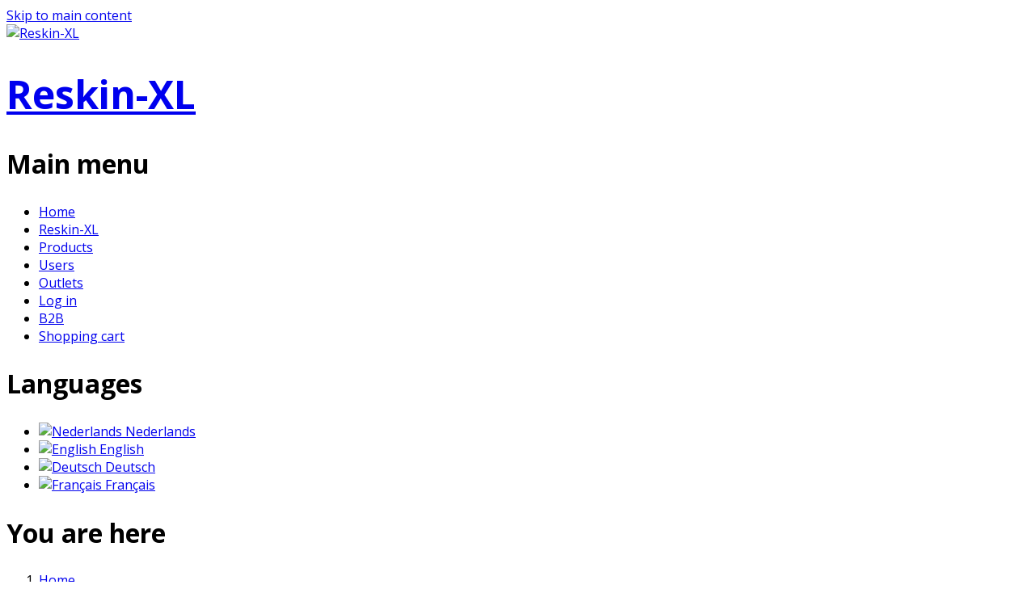

--- FILE ---
content_type: text/html; charset=utf-8
request_url: https://www.reskin-xl.nl/en/user
body_size: 8306
content:
<!DOCTYPE html>
<!--[if lt IE 7]><html class="lt-ie9 lt-ie8 lt-ie7" lang="en" dir="ltr"><![endif]-->
<!--[if IE 7]><html class="lt-ie9 lt-ie8" lang="en" dir="ltr"><![endif]-->
<!--[if IE 8]><html class="lt-ie9" lang="en" dir="ltr"><![endif]-->
<!--[if gt IE 8]><!--><html lang="en" dir="ltr" prefix="content: http://purl.org/rss/1.0/modules/content/ dc: http://purl.org/dc/terms/ foaf: http://xmlns.com/foaf/0.1/ og: http://ogp.me/ns# rdfs: http://www.w3.org/2000/01/rdf-schema# sioc: http://rdfs.org/sioc/ns# sioct: http://rdfs.org/sioc/types# skos: http://www.w3.org/2004/02/skos/core# xsd: http://www.w3.org/2001/XMLSchema#"><!--<![endif]-->
<head>
<meta charset="utf-8" />
<link href="https://reskin-xl.nl/sites/all/themes/reskin/images/iphone-retina-120x120.png" rel="apple-touch-icon" sizes="120x120" />
<link href="https://reskin-xl.nl/sites/all/themes/reskin/images/ipad-retina-152x152.png" rel="apple-touch-icon" sizes="152x152" />
<link href="https://reskin-xl.nl/sites/all/themes/reskin/images/ipad-standard-76x76.png" rel="apple-touch-icon" sizes="76x76" />
<link href="https://reskin-xl.nl/sites/all/themes/reskin/images/default-60x60.png" rel="apple-touch-icon" />
<link href="https://reskin-xl.nl/sites/all/themes/reskin/images/default-60x60.png" rel="shortcut icon" />
<link rel="shortcut icon" href="https://reskin-xl.nl/sites/all/themes/reskin/favicon.ico" type="image/vnd.microsoft.icon" />
<meta name="viewport" content="width=device-width, initial-scale=1.0, user-scalable=yes" />
<meta name="MobileOptimized" content="width" />
<meta name="HandheldFriendly" content="1" />
<meta name="apple-mobile-web-app-capable" content="yes" />
<meta name="generator" content="Drupal 7 (https://www.drupal.org)" />
<link rel="canonical" href="https://reskin-xl.nl/en/user" />
<link rel="shortlink" href="https://reskin-xl.nl/en/user" />
<title>Log in | Reskin-XL</title>
<style type="text/css" media="all">
@import url("https://reskin-xl.nl/modules/system/system.base.css?t597s1");
@import url("https://reskin-xl.nl/modules/system/system.menus.css?t597s1");
@import url("https://reskin-xl.nl/modules/system/system.messages.css?t597s1");
@import url("https://reskin-xl.nl/modules/system/system.theme.css?t597s1");
</style>
<style type="text/css" media="all">
@import url("https://reskin-xl.nl/misc/ui/jquery.ui.core.css?t597s1");
@import url("https://reskin-xl.nl/misc/ui/jquery.ui.theme.css?t597s1");
@import url("https://reskin-xl.nl/modules/overlay/overlay-parent.css?t597s1");
</style>
<style type="text/css" media="all">
@import url("https://reskin-xl.nl/sites/all/modules/simplenews/simplenews.css?t597s1");
@import url("https://reskin-xl.nl/sites/all/modules/ckeditor_accordion/css/ckeditor-accordion.css?t597s1");
@import url("https://reskin-xl.nl/modules/comment/comment.css?t597s1");
@import url("https://reskin-xl.nl/sites/all/modules/commerce_add_to_cart_confirmation/css/commerce_add_to_cart_confirmation.css?t597s1");
@import url("https://reskin-xl.nl/modules/field/theme/field.css?t597s1");
@import url("https://reskin-xl.nl/sites/all/modules/message/message_example/css/message_example.css?t597s1");
@import url("https://reskin-xl.nl/modules/node/node.css?t597s1");
@import url("https://reskin-xl.nl/modules/search/search.css?t597s1");
@import url("https://reskin-xl.nl/modules/user/user.css?t597s1");
@import url("https://reskin-xl.nl/modules/forum/forum.css?t597s1");
@import url("https://reskin-xl.nl/sites/all/modules/views/css/views.css?t597s1");
@import url("https://reskin-xl.nl/sites/all/modules/ckeditor/css/ckeditor.css?t597s1");
@import url("https://reskin-xl.nl/sites/all/modules/media/modules/media_wysiwyg/css/media_wysiwyg.base.css?t597s1");
</style>
<style type="text/css" media="all">
@import url("https://reskin-xl.nl/sites/all/modules/colorbox/styles/default/colorbox_style.css?t597s1");
@import url("https://reskin-xl.nl/sites/all/modules/ctools/css/ctools.css?t597s1");
@import url("https://reskin-xl.nl/sites/all/modules/panels/css/panels.css?t597s1");
@import url("https://reskin-xl.nl/sites/all/modules/image_hover_effects/css/image-hover-effects.css?t597s1");
@import url("https://reskin-xl.nl/modules/locale/locale.css?t597s1");
@import url("https://reskin-xl.nl/sites/all/modules/addtoany/addtoany.css?t597s1");
@import url("https://reskin-xl.nl/sites/all/libraries/fontawesome/css/all.css?t597s1");
</style>
<style type="text/css" media="screen">
@import url("https://reskin-xl.nl/sites/all/themes/adaptivetheme/adaptivetheme/at_core/css/at.settings.style.headings.css?t597s1");
@import url("https://reskin-xl.nl/sites/all/themes/adaptivetheme/adaptivetheme/at_core/css/at.settings.style.image.css?t597s1");
@import url("https://reskin-xl.nl/sites/all/themes/adaptivetheme/adaptivetheme/at_core/css/at.settings.style.floatblocks.css?t597s1");
@import url("https://reskin-xl.nl/sites/all/themes/adaptivetheme/adaptivetheme/at_core/css/at.layout.css?t597s1");
@import url("https://reskin-xl.nl/sites/all/themes/reskin/css/global.base.css?t597s1");
@import url("https://reskin-xl.nl/sites/all/themes/reskin/css/global.styles.css?t597s1");
</style>
<link type="text/css" rel="stylesheet" href="https://reskin-xl.nl/sites/default/files/adaptivetheme/reskin_files/reskin.responsive.layout.css?t597s1" media="only screen" />
<style type="text/css" media="screen">
@import url("https://reskin-xl.nl/sites/default/files/adaptivetheme/reskin_files/reskin.fonts.css?t597s1");
</style>
<style type="text/css" media="all">
@import url("https://reskin-xl.nl/sites/default/files/adaptivetheme/reskin_files/reskin.menutoggle.css?t597s1");
</style>
<link type="text/css" rel="stylesheet" href="https://reskin-xl.nl/sites/all/themes/reskin/css/responsive.custom.css?t597s1" media="only screen" />
<link type="text/css" rel="stylesheet" href="https://reskin-xl.nl/sites/all/themes/reskin/css/responsive.smalltouch.portrait.css?t597s1" media="only screen and (max-width:320px)" />
<link type="text/css" rel="stylesheet" href="https://reskin-xl.nl/sites/all/themes/reskin/css/responsive.smalltouch.landscape.css?t597s1" media="only screen and (min-width:321px) and (max-width:580px)" />
<link type="text/css" rel="stylesheet" href="https://reskin-xl.nl/sites/all/themes/reskin/css/responsive.tablet.portrait.css?t597s1" media="only screen and (min-width:581px) and (max-width:768px)" />
<link type="text/css" rel="stylesheet" href="https://reskin-xl.nl/sites/all/themes/reskin/css/responsive.tablet.landscape.css?t597s1" media="only screen and (min-width:769px) and (max-width:1024px)" />
<link type="text/css" rel="stylesheet" href="https://reskin-xl.nl/sites/all/themes/reskin/css/responsive.desktop.css?t597s1" media="only screen and (min-width:1025px)" />
<link type="text/css" rel="stylesheet" href="//fonts.googleapis.com/css?family=Open+Sans:300,300italic,400,400italic,700,700italic" media="all" />

<!--[if lt IE 9]>
<style type="text/css" media="screen">
@import url("https://reskin-xl.nl/sites/default/files/adaptivetheme/reskin_files/reskin.lt-ie9.layout.css?t597s1");
</style>
<![endif]-->
<script type="text/javascript" src="https://reskin-xl.nl/misc/jquery.js?v=1.4.4"></script>
<script type="text/javascript" src="https://reskin-xl.nl/misc/jquery-extend-3.4.0.js?v=1.4.4"></script>
<script type="text/javascript" src="https://reskin-xl.nl/misc/jquery-html-prefilter-3.5.0-backport.js?v=1.4.4"></script>
<script type="text/javascript" src="https://reskin-xl.nl/misc/jquery.once.js?v=1.2"></script>
<script type="text/javascript" src="https://reskin-xl.nl/misc/drupal.js?t597s1"></script>
<script type="text/javascript" src="https://reskin-xl.nl/misc/ui/jquery.ui.core.min.js?v=1.8.7"></script>
<script type="text/javascript" src="https://reskin-xl.nl/misc/jquery.ba-bbq.js?v=1.2.1"></script>
<script type="text/javascript" src="https://reskin-xl.nl/modules/overlay/overlay-parent.js?v=1.0"></script>
<script type="text/javascript" src="https://reskin-xl.nl/misc/form-single-submit.js?v=7.103"></script>
<script type="text/javascript" src="https://reskin-xl.nl/sites/all/modules/admin_menu/admin_devel/admin_devel.js?t597s1"></script>
<script type="text/javascript" src="https://reskin-xl.nl/sites/all/modules/ckeditor_accordion/js/ckeditor-accordion.js?t597s1"></script>
<script type="text/javascript" src="https://reskin-xl.nl/sites/all/modules/commerce_add_to_cart_confirmation/js/commerce_add_to_cart_confirmation.js?t597s1"></script>
<script type="text/javascript" src="https://reskin-xl.nl/sites/all/modules/entityreference/js/entityreference.js?t597s1"></script>
<script type="text/javascript" src="https://reskin-xl.nl/sites/default/files/languages/en_6nzxBqh-ffFDAaoXOMZMP46HlcLjhfes2NZV9_BB1TU.js?t597s1"></script>
<script type="text/javascript" src="https://reskin-xl.nl/sites/all/libraries/colorbox/jquery.colorbox-min.js?t597s1"></script>
<script type="text/javascript" src="https://reskin-xl.nl/sites/all/modules/colorbox/js/colorbox.js?t597s1"></script>
<script type="text/javascript" src="https://reskin-xl.nl/sites/all/modules/colorbox/styles/default/colorbox_style.js?t597s1"></script>
<script type="text/javascript" src="https://reskin-xl.nl/sites/all/modules/captcha/captcha.js?t597s1"></script>
<script type="text/javascript" src="https://reskin-xl.nl/sites/all/modules/google_analytics/googleanalytics.js?t597s1"></script>
<script type="text/javascript" src="https://www.googletagmanager.com/gtag/js?id=UA-10158400-81"></script>
<script type="text/javascript">
<!--//--><![CDATA[//><!--
window.dataLayer = window.dataLayer || [];function gtag(){dataLayer.push(arguments)};gtag("js", new Date());gtag("set", "developer_id.dMDhkMT", true);gtag("config", "UA-10158400-81", {"groups":"default","anonymize_ip":true});
//--><!]]>
</script>
<script type="text/javascript" src="https://reskin-xl.nl/sites/all/libraries/jquery.placeholder/jquery.placeholder.js?t597s1"></script>
<script type="text/javascript" src="https://reskin-xl.nl/sites/all/modules/form_placeholder/form_placeholder.js?t597s1"></script>
<script type="text/javascript" src="https://reskin-xl.nl/sites/all/themes/adaptivetheme/adaptivetheme/at_core/scripts/outside-events.js?t597s1"></script>
<script type="text/javascript" src="https://reskin-xl.nl/sites/all/themes/adaptivetheme/adaptivetheme/at_core/scripts/menu-toggle.js?t597s1"></script>
<script type="text/javascript">
<!--//--><![CDATA[//><!--
jQuery.extend(Drupal.settings, {"basePath":"\/","pathPrefix":"en\/","setHasJsCookie":0,"ajaxPageState":{"theme":"reskin","theme_token":"W4z2vK2IDDMX5lj3aYsflaaASGNWI_WG8NLu0WiBKJ4","js":{"misc\/jquery.js":1,"misc\/jquery-extend-3.4.0.js":1,"misc\/jquery-html-prefilter-3.5.0-backport.js":1,"misc\/jquery.once.js":1,"misc\/drupal.js":1,"misc\/ui\/jquery.ui.core.min.js":1,"misc\/jquery.ba-bbq.js":1,"modules\/overlay\/overlay-parent.js":1,"misc\/form-single-submit.js":1,"sites\/all\/modules\/admin_menu\/admin_devel\/admin_devel.js":1,"sites\/all\/modules\/ckeditor_accordion\/js\/ckeditor-accordion.js":1,"sites\/all\/modules\/commerce_add_to_cart_confirmation\/js\/commerce_add_to_cart_confirmation.js":1,"sites\/all\/modules\/entityreference\/js\/entityreference.js":1,"public:\/\/languages\/en_6nzxBqh-ffFDAaoXOMZMP46HlcLjhfes2NZV9_BB1TU.js":1,"sites\/all\/libraries\/colorbox\/jquery.colorbox-min.js":1,"sites\/all\/modules\/colorbox\/js\/colorbox.js":1,"sites\/all\/modules\/colorbox\/styles\/default\/colorbox_style.js":1,"sites\/all\/modules\/captcha\/captcha.js":1,"sites\/all\/modules\/google_analytics\/googleanalytics.js":1,"https:\/\/www.googletagmanager.com\/gtag\/js?id=UA-10158400-81":1,"0":1,"sites\/all\/libraries\/jquery.placeholder\/jquery.placeholder.js":1,"sites\/all\/modules\/form_placeholder\/form_placeholder.js":1,"sites\/all\/themes\/adaptivetheme\/adaptivetheme\/at_core\/scripts\/outside-events.js":1,"sites\/all\/themes\/adaptivetheme\/adaptivetheme\/at_core\/scripts\/menu-toggle.js":1},"css":{"modules\/system\/system.base.css":1,"modules\/system\/system.menus.css":1,"modules\/system\/system.messages.css":1,"modules\/system\/system.theme.css":1,"misc\/ui\/jquery.ui.core.css":1,"misc\/ui\/jquery.ui.theme.css":1,"modules\/overlay\/overlay-parent.css":1,"sites\/all\/modules\/simplenews\/simplenews.css":1,"sites\/all\/modules\/ckeditor_accordion\/css\/ckeditor-accordion.css":1,"modules\/comment\/comment.css":1,"sites\/all\/modules\/commerce_add_to_cart_confirmation\/css\/commerce_add_to_cart_confirmation.css":1,"modules\/field\/theme\/field.css":1,"sites\/all\/modules\/message\/message_example\/css\/message_example.css":1,"modules\/node\/node.css":1,"modules\/search\/search.css":1,"modules\/user\/user.css":1,"modules\/forum\/forum.css":1,"sites\/all\/modules\/views\/css\/views.css":1,"sites\/all\/modules\/ckeditor\/css\/ckeditor.css":1,"sites\/all\/modules\/media\/modules\/media_wysiwyg\/css\/media_wysiwyg.base.css":1,"sites\/all\/modules\/colorbox\/styles\/default\/colorbox_style.css":1,"sites\/all\/modules\/ctools\/css\/ctools.css":1,"sites\/all\/modules\/panels\/css\/panels.css":1,"sites\/all\/modules\/image_hover_effects\/css\/image-hover-effects.css":1,"modules\/locale\/locale.css":1,"sites\/all\/modules\/addtoany\/addtoany.css":1,"sites\/all\/libraries\/fontawesome\/css\/all.css":1,"sites\/all\/themes\/adaptivetheme\/adaptivetheme\/at_core\/css\/at.settings.style.headings.css":1,"sites\/all\/themes\/adaptivetheme\/adaptivetheme\/at_core\/css\/at.settings.style.image.css":1,"sites\/all\/themes\/adaptivetheme\/adaptivetheme\/at_core\/css\/at.settings.style.floatblocks.css":1,"sites\/all\/themes\/adaptivetheme\/adaptivetheme\/at_core\/css\/at.layout.css":1,"sites\/all\/themes\/reskin\/css\/global.base.css":1,"sites\/all\/themes\/reskin\/css\/global.styles.css":1,"public:\/\/adaptivetheme\/reskin_files\/reskin.responsive.layout.css":1,"public:\/\/adaptivetheme\/reskin_files\/reskin.fonts.css":1,"public:\/\/adaptivetheme\/reskin_files\/reskin.menutoggle.css":1,"sites\/all\/themes\/reskin\/css\/responsive.custom.css":1,"sites\/all\/themes\/reskin\/css\/responsive.smalltouch.portrait.css":1,"sites\/all\/themes\/reskin\/css\/responsive.smalltouch.landscape.css":1,"sites\/all\/themes\/reskin\/css\/responsive.tablet.portrait.css":1,"sites\/all\/themes\/reskin\/css\/responsive.tablet.landscape.css":1,"sites\/all\/themes\/reskin\/css\/responsive.desktop.css":1,"\/\/fonts.googleapis.com\/css?family=Open+Sans:300,300italic,400,400italic,700,700italic":1,"public:\/\/adaptivetheme\/reskin_files\/reskin.lt-ie9.layout.css":1}},"colorbox":{"opacity":"0.85","current":"{current} of {total}","previous":"\u00ab Prev","next":"Next \u00bb","close":"Close","maxWidth":"98%","maxHeight":"98%","fixed":true,"mobiledetect":true,"mobiledevicewidth":"480px","file_public_path":"\/sites\/default\/files","specificPagesDefaultValue":"admin*\nimagebrowser*\nimg_assist*\nimce*\nnode\/add\/*\nnode\/*\/edit\nprint\/*\nprintpdf\/*\nsystem\/ajax\nsystem\/ajax\/*"},"overlay":{"paths":{"admin":"node\/*\/clone\/*\nuser\/*\/addressbook\/*\/create\nuser\/*\/addressbook\/*\/edit\/*\nuser\/*\/addressbook\/*\/delete\/*\ncommerce_backoffice\/order\/*\nfield-collection\/*\/*\/edit\nfield-collection\/*\/*\/delete\nfield-collection\/*\/add\/*\/*\nfile\/add\nfile\/add\/*\nfile\/*\/edit\nfile\/*\/usage\nfile\/*\/delete\nmedia\/*\/edit\/*\nmedia\/*\/format-form\nmedia\/browser\nmedia\/browser\/*\nnode\/*\/edit\nnode\/*\/delete\nnode\/*\/revisions\nnode\/*\/revisions\/*\/revert\nnode\/*\/revisions\/*\/delete\nnode\/add\nnode\/add\/*\noverlay\/dismiss-message\nuser\/*\/shortcuts\nnode\/*\/simplenews\nnode\/*\/simplenews_statistics*\nadmin\nadmin\/*\nbatch\ntaxonomy\/term\/*\/edit\nnode\/*\/translate\nuser\/*\/cancel\nuser\/*\/edit\nuser\/*\/edit\/*\ntaxonomy\/*\/translate\ntaxonomy\/*\/translate\/*\ncommerce_backoffice\/variations\/*\nnode\/*\/translate\/*\nnode\/*\/edit\/*\ntaxonomy\/term\/*\/translate\ntaxonomy\/term\/*\/translate\/*\ntaxonomy\/term\/*\/edit\/*\nadmin\/commerce\/products\/*\/translate\nadmin\/commerce\/products\/*\/translate\/*\nadmin\/commerce\/products\/*\/edit\/*\nuser\/*\/translate\nuser\/*\/translate\/*","non_admin":"admin\/structure\/block\/demo\/*\nadmin\/reports\/status\/php\nadmin\/commerce\/orders\/*\/pdf-invoice"},"pathPrefixes":["nl","en","de","fr"],"ajaxCallback":"overlay-ajax"},"form_placeholder":{"fallback_support":true,"include":"#simplenews-block-form-45 input,#commerce-checkout-form-shipping *,#commerce-checkout-form-checkout *,#user-register-form *","exclude":"","required_indicator":"leave"},"urlIsAjaxTrusted":{"\/en\/user":true,"\/en\/search\/node":true},"googleanalytics":{"account":["UA-10158400-81"],"trackOutbound":1,"trackMailto":1,"trackDownload":1,"trackDownloadExtensions":"7z|aac|arc|arj|asf|asx|avi|bin|csv|doc(x|m)?|dot(x|m)?|exe|flv|gif|gz|gzip|hqx|jar|jpe?g|js|mp(2|3|4|e?g)|mov(ie)?|msi|msp|pdf|phps|png|ppt(x|m)?|pot(x|m)?|pps(x|m)?|ppam|sld(x|m)?|thmx|qtm?|ra(m|r)?|sea|sit|tar|tgz|torrent|txt|wav|wma|wmv|wpd|xls(x|m|b)?|xlt(x|m)|xlam|xml|z|zip","trackColorbox":1},"currentPath":"user","currentPathIsAdmin":false,"adaptivetheme":{"reskin":{"layout_settings":{"bigscreen":"three-col-grail","tablet_landscape":"three-col-grail","tablet_portrait":"one-col-vert","smalltouch_landscape":"one-col-vert","smalltouch_portrait":"one-col-stack"},"media_query_settings":{"bigscreen":"only screen and (min-width:1025px)","tablet_landscape":"only screen and (min-width:769px) and (max-width:1024px)","tablet_portrait":"only screen and (min-width:581px) and (max-width:768px)","smalltouch_landscape":"only screen and (min-width:321px) and (max-width:580px)","smalltouch_portrait":"only screen and (max-width:320px)"},"menu_toggle_settings":{"menu_toggle_tablet_portrait":"true","menu_toggle_tablet_landscape":"false"}}},"commerceAddToCartConfirmation":{"overlayClass":"commerce_add_to_cart_confirmation_overlay","overlayParentSelector":"body"}});
//--><!]]>
</script>
<!--[if lt IE 9]>
<script src="https://reskin-xl.nl/sites/all/themes/adaptivetheme/adaptivetheme/at_core/scripts/html5.js?t597s1"></script>
<![endif]-->
</head>
<body class="html not-front not-logged-in no-sidebars page-user i18n-en site-name-hidden atr-7.x-3.x atv-7.x-3.4 lang-en site-name-reskin-xl section-user">
  <div id="skip-link" class="nocontent">
    <a href="#main-content" class="element-invisible element-focusable">Skip to main content</a>
  </div>
    <div id="page-wrapper">
  <div id="page" class="page ssc-n ssw-b ssa-l sss-n btc-n btw-b bta-l bts-n ntc-n ntw-b nta-l nts-n ctc-n ctw-b cta-l cts-n ptc-n ptw-b pta-l pts-n at-mt">

    
    <div id="header-wrapper">
      <div class="container clearfix">
        <header id="header" class="clearfix" role="banner">

                      <!-- start: Branding -->
            <div id="branding" class="branding-elements clearfix">

                              <div id="logo">
                  <a href="/en" title="Reskin-XL"><img class="site-logo" typeof="foaf:Image" src="https://reskin-xl.nl/sites/default/files/Logo-ReSkin-XL.png" alt="Reskin-XL" /></a>                </div>
              
                              <!-- start: Site name and Slogan -->
                <div class="element-invisible h-group" id="name-and-slogan">

                                      <h1 class="element-invisible" id="site-name"><a href="/en" title="Home page">Reskin-XL</a></h1>
                  
                  
                </div><!-- /end #name-and-slogan -->
                            <div class="custommenu">
                              <div id="nav-wrapper">
                  <div class="container clearfix">
                                        <div id="primary-menu-bar" class="nav clearfix at-menu-toggle"><nav  class="primary-menu-wrapper menu-wrapper clearfix" role="navigation" aria-labelledby="primary-menu"><h2 class="element-invisible" id="primary-menu">Main menu</h2><ul class="menu primary-menu clearfix"><li class="menu-198 first"><a href="/en"><span>Home</span></a></li><li class="menu-1238"><a href="/en/reskin-xl" title=""><span>Reskin-XL</span></a></li><li class="menu-3306"><a href="/en/producten" title=""><span>Products</span></a></li><li class="menu-1241"><a href="/en/gebruikers" title=""><span>Users</span></a></li><li class="menu-2081"><a href="/en/verkooppunten" title=""><span>Outlets

</span></a></li><li class="menu-5298 active-trail active"><a href="/en/user" title="" class="active-trail active"><span>Log in</span></a></li><li class="menu-3017"><a href="/en/b2b/registration" title=""><span>B2B</span></a></li><li class="menu-3429 last"><a href="/en/cart/my" title=""><span>Shopping cart</span></a></li></ul></nav></div>                                      </div>
                </div>
                          </div>
            </div><!-- /end #branding -->
          
        <div class="region region-header"><div class="region-inner clearfix"><section id="block-locale-language" class="block block-locale talen contextual-links-region at-menu-toggle clearfix odd first last block-count-1 block-region-header block-language"  role="complementary"><div class="block-inner clearfix">  
      <h2 class="block-title">Languages</h2>
  
  <div class="block-content content"><ul class="language-switcher-locale-url"><li class="nl first"><a href="/nl/user" class="language-link" xml:lang="nl"><span><img class="language-icon image-style-none" typeof="Image" src="https://reskin-xl.nl/sites/all/modules/languageicons/flags/nl.png" width="16" height="12" alt="Nederlands" title="Nederlands" /> Nederlands</span></a></li><li class="en active"><a href="/en/user" class="language-link active" xml:lang="en"><span><img class="language-icon image-style-none" typeof="Image" src="https://reskin-xl.nl/sites/all/modules/languageicons/flags/en.png" width="16" height="12" alt="English" title="English" /> English</span></a></li><li class="de"><a href="/de/user" class="language-link" xml:lang="de"><span><img class="language-icon image-style-none" typeof="Image" src="https://reskin-xl.nl/sites/all/modules/languageicons/flags/de.png" width="16" height="12" alt="Deutsch" title="Deutsch" /> Deutsch</span></a></li><li class="fr last"><a href="/fr/user" class="language-link" xml:lang="fr"><span><img class="language-icon image-style-none" typeof="Image" src="https://reskin-xl.nl/sites/all/modules/languageicons/flags/fr.png" width="16" height="12" alt="Français" title="Français" /> Français</span></a></li></ul></div>
  </div></section></div></div>
        </header>
      </div>
    </div>



          <div id="breadcrumb-wrapper">
        <div class="container clearfix">
          <div id="breadcrumb" class="clearfix"><nav class="breadcrumb-wrapper with-breadcrumb-label clearfix" role="navigation" aria-labelledby="breadcrumb-label"><h2 id="breadcrumb-label" class="breadcrumb-label">You are here</h2><ol id="crumbs" class="clearfix"><li class="crumb crumb-first"><span typeof="v:Breadcrumb"><a rel="v:url"  property="v:title"  href="/en">Home</a></span></li><li class="crumb crumb-last"><span class="crumb-separator"> &#187; </span><span class="crumb-title">Log in</span></li></ol></nav></div>        </div>
      </div>
    
    
    
    <div id="content-wrapper"><div class="container">
      <div id="columns"><div class="columns-inner clearfix">
        <div id="content-column"><div class="content-inner">

          
          <section id="main-content">

            
                          <header id="main-content-header" class="clearfix">

                                  <h1 id="page-title">Log in</h1>
                
                                  <div id="tasks">

                                          <ul class="tabs primary clearfix"><li><a href="/en/b2b/registration">Create new B2B account</a></li>
<li><a href="/en/user/register">Create new account</a></li>
<li class="active"><a href="/en/user" class="active">Log in<span class="element-invisible">(active tab)</span></a></li>
<li><a href="/en/user/password">Request new password</a></li>
</ul>
                    
                    
                    
                  </div>
                
              </header>
            
                          <div id="content">
                <div id="block-system-main" class="block block-system no-title odd first last block-count-2 block-region-content block-main" >  
  
  <form action="/en/user" method="post" id="user-login" accept-charset="UTF-8"><div><div class="form-item form-type-textfield form-item-name">
  <label for="edit-name">Username <span class="form-required" title="This field is required.">*</span></label>
 <input type="text" id="edit-name" name="name" value="" size="60" maxlength="60" class="form-text required" />
<div class="description">Enter your Reskin-XL username.</div>
</div>
<div class="form-item form-type-password form-item-pass">
  <label for="edit-pass">Password <span class="form-required" title="This field is required.">*</span></label>
 <input type="password" id="edit-pass" name="pass" size="60" maxlength="128" class="form-text required" />
<div class="description">Enter the password that accompanies your username.</div>
</div>
<input type="hidden" name="form_build_id" value="form-9RftvokZAMsr3Nky-jerC9j4T7bRWNAK-ftjy6abKm4" />
<input type="hidden" name="form_id" value="user_login" />
<fieldset class="captcha form-wrapper"><legend><span class="fieldset-legend">CAPTCHA</span></legend><div class="fieldset-wrapper"><div class="fieldset-description">This question is for testing whether or not you are a human visitor and to prevent automated spam submissions.</div><input type="hidden" name="captcha_sid" value="92223" />
<input type="hidden" name="captcha_token" value="09f2905bd7b69194d68659e1e8e6a687" />
<div class="form-item form-type-textfield form-item-captcha-response">
  <label for="edit-captcha-response">Math question <span class="form-required" title="This field is required.">*</span></label>
 <span class="field-prefix">2 + 17 = </span> <input type="text" id="edit-captcha-response" name="captcha_response" value="" size="4" maxlength="2" class="form-text required" />
<div class="description">Solve this simple math problem and enter the result. E.g. for 1+3, enter 4.</div>
</div>
</div></fieldset>
<div class="form-actions form-wrapper" id="edit-actions"><input type="submit" id="edit-submit" name="op" value="Log in" class="form-submit" /></div></div></form>
  </div>              </div>
            
            
            
          </section>

          
        </div></div>

                
      </div></div>
    </div></div>

          <div id="gebruikers-wrapper">
        <div class="container clearfix">
          <div class="region region-gebruikers"><div class="region-inner clearfix"><section id="block-panels-mini-unieke-eigenschappen-van-de-resk" class="block block-panels-mini contextual-links-region odd first last block-count-3 block-region-gebruikers block-unieke-eigenschappen-van-de-resk" >  
      <h2 class="block-title">UNIQUE properties of the Reskin XL plasters</h2>
  
  <div class="block-content content"><div class="four-4x25 at-panel panel-display clearfix" id="mini-panel-unieke_eigenschappen_van_de_resk">
  <div class="panel-row row-1 clearfix">
    <div class="region region-four-first">
      <div class="region-inner clearfix">
        <section class="panel-pane pane-custom pane-1 block">
  <div class="block-inner clearfix">
    
              <h2 class="pane-title block-title">Washable</h2>
        
    
    <div class="block-content">
      <p>Wash the patch to rinse with a little mild soap and let dry on a clean surface.</p>
    </div>

    
    
  </div>
</section>
      </div>
    </div>
    <div class="region region-four-second">
      <div class="region-inner clearfix">
        <section class="panel-pane pane-custom pane-3 block">
  <div class="block-inner clearfix">
    
              <h2 class="pane-title block-title">Reusable</h2>
        
    
    <div class="block-content">
      <p>Reskin is washable and therefore reusable.</p>
    </div>

    
    
  </div>
</section>
      </div>
    </div>
  </div>
  <div class="panel-row row-2 clearfix">
    <div class="region region-four-third">
      <div class="region-inner clearfix">
        <section class="panel-pane pane-custom pane-4 block">
  <div class="block-inner clearfix">
    
              <h2 class="pane-title block-title">Skin friendly</h2>
        
    
    <div class="block-content">
      <p>Reskin is skin- friendly and easy and painless to remove.</p>
    </div>

    
    
  </div>
</section>
      </div>
    </div>
    <div class="region region-four-fourth">
      <div class="region-inner clearfix">
        <section class="panel-pane pane-custom pane-2 block">
  <div class="block-inner clearfix">
    
              <h2 class="pane-title block-title">Customize</h2>
        
    
    <div class="block-content">
      <p>Cut the patch in any shape with Sharp scissors.</p>
    </div>

    
    
  </div>
</section>
      </div>
    </div>
  </div>
</div>
</div>
  </section></div></div>        </div>
      </div>
    
          <div id="soorten-wrapper">
        <div class="container clearfix">
          <div class="region region-soorten"><div class="region-inner clearfix"><section id="block-views-onze-pleistersoorten-block" class="block block-views contextual-links-region odd first last block-count-4 block-region-soorten block-onze-pleistersoorten-block" ><div class="block-inner clearfix">  
      <h2 class="block-title">Our plasters</h2>
  
  <div class="block-content content"><div class="view view-onze-pleistersoorten view-id-onze_pleistersoorten view-display-id-block view-dom-id-c7af135c7f3170bf596a3e501167c086">
        
  
  
      <div class="view-content">
        <div class="views-responsive-grid views-responsive-grid-horizontal views-columns-9">
      <div class="views-row views-row-1 views-row-first">
      <div class="views-column views-column-1 views-column-first">
        
  <div class="views-field views-field-field-soort-pleisters">        <div class="field-content"><a href="/en/shop/xxl-patch" class="ihe-overlay ihe-overlay--zoom" data-hover="XXL patch"><img typeof="foaf:Image" class="image-style-none" src="https://reskin-xl.nl/sites/default/files/xxl-patches-illustratie_gr.jpg" width="500" height="500" alt="" /></a></div>  </div>    </div>
      <div class="views-column views-column-2">
        
  <div class="views-field views-field-field-soort-pleisters">        <div class="field-content"><a href="/en/shop/feet-patch" class="ihe-overlay ihe-overlay--zoom" data-hover="Feet Patch"><img typeof="foaf:Image" class="image-style-none" src="https://reskin-xl.nl/sites/default/files/feet-patch-illustratie_gr_2.jpg" width="500" height="500" alt="" /></a></div>  </div>    </div>
      <div class="views-column views-column-3">
        
  <div class="views-field views-field-field-soort-pleisters">        <div class="field-content"><a href="/en/shop/bike-patch" class="ihe-overlay ihe-overlay--zoom" data-hover="Bike patch"><img typeof="foaf:Image" class="image-style-none" src="https://reskin-xl.nl/sites/default/files/Bike-patch-illustratie_gr_1_2.jpg" width="500" height="500" alt="" /></a></div>  </div>    </div>
      <div class="views-column views-column-4">
        
  <div class="views-field views-field-field-soort-pleisters">        <div class="field-content"><a href="/en/shop/hiking" class="ihe-overlay ihe-overlay--zoom" data-hover="Hiking"><img typeof="foaf:Image" class="image-style-none" src="https://reskin-xl.nl/sites/default/files/Hiking-illustraties_gr_1.jpg" width="500" height="500" alt="" /></a></div>  </div>    </div>
      <div class="views-column views-column-5">
        
  <div class="views-field views-field-field-soort-pleisters">        <div class="field-content"><a href="/en/shop/breast-patch" class="ihe-overlay ihe-overlay--zoom" data-hover="Breast Patch"><img typeof="foaf:Image" class="image-style-none" src="https://reskin-xl.nl/sites/default/files/breast-patch-illustratie_gr_2.jpg" width="500" height="500" alt="" /></a></div>  </div>    </div>
      <div class="views-column views-column-6">
        
  <div class="views-field views-field-field-soort-pleisters">        <div class="field-content"><a href="/en/shop/nipple-patch" class="ihe-overlay ihe-overlay--zoom" data-hover="Nipple Patch"><img typeof="foaf:Image" class="image-style-none" src="https://reskin-xl.nl/sites/default/files/nipple-patch-illustratie_gr_0.jpg" width="500" height="500" alt="" /></a></div>  </div>    </div>
      <div class="views-column views-column-7">
        
  <div class="views-field views-field-field-soort-pleisters">        <div class="field-content"><a href="/en/shop/runners-combi-set" class="ihe-overlay ihe-overlay--zoom" data-hover="Runners Combi set"><img typeof="foaf:Image" class="image-style-none" src="https://reskin-xl.nl/sites/default/files/Runners-combi-illustraie_gr_0.jpg" width="500" height="500" alt="" /></a></div>  </div>    </div>
      <div class="views-column views-column-8">
        
  <div class="views-field views-field-field-soort-pleisters">        <div class="field-content"><a href="/en/shop/heel-patch" class="ihe-overlay ihe-overlay--zoom" data-hover="Heel Patch"><img typeof="foaf:Image" class="image-style-none" src="https://reskin-xl.nl/sites/default/files/blister-patch-illustratie_gr_1.jpg" width="500" height="500" alt="" /></a></div>  </div>    </div>
      <div class="views-column views-column-9 views-column-last">
        
  <div class="views-field views-field-field-soort-pleisters">        <div class="field-content"><a href="/en/shop/body-patch" class="ihe-overlay ihe-overlay--zoom" data-hover="Body Patch"><img typeof="foaf:Image" class="image-style-none" src="https://reskin-xl.nl/sites/default/files/body-patch-illustratie_gr_1.jpg" width="500" height="500" alt="" /></a></div>  </div>    </div>
    </div>
    </div>
    </div>
  
  
  
  
  
  
</div></div>
  </div></section></div></div>        </div>
      </div>
    
    
          <div id="tertiary-content-wrapper">
        <div class="container clearfix">
          <div class="region region-tertiary-content"><div class="region-inner clearfix"><div id="block-panels-mini-footer-paneel" class="block block-panels-mini contextual-links-region no-title odd first last block-count-5 block-region-tertiary-content block-footer-paneel" >  
  
  <div class="block-content content"><div class="four-4x25 at-panel panel-display clearfix" id="mini-panel-footer_paneel">
  <div class="panel-row row-1 clearfix">
    <div class="region region-four-first">
      <div class="region-inner clearfix">
        <section class="panel-pane pane-custom pane-5 block">
  <div class="block-inner clearfix">
    
              <h2 class="pane-title block-title">Contact</h2>
        
    
    <div class="block-content">
      <p>Eerste morgendreef 25<br />
5233 NC 's-Hertogenbosch<br />
Nederland</p>
<p>06-20767436<br />
<a href="http://www.reskin-xl.nl">www.reskin-xl.nl</a><br />
<a href="mailto:info@reskin-xl.nl">info@reskin-xl.nl</a></p>
<p>KvK: 16066439<br />
BTW: NL8015.29.074.B01</p>
    </div>

    
    
  </div>
</section>
<div class="panel-separator"></div><div class="panel-pane pane-custom pane-6 no-title block" id="social">
  <div class="block-inner clearfix">
    
            
    
    <div class="block-content">
      <p><a href="https://www.facebook.com/ReskinXL/" target="_blank"><i class="fab fa-facebook-square fa-2x"> </i></a> <a href="https://twitter.com/reskinxl" target="_blank"><i class="fab fa-twitter-square fa-2x"> </i></a> <a href="https://nl.linkedin.com/in/mathilde-van-osnabrugge-b0749b27" target="_blank"><i class="fab fa-linkedin fa-2x"> </i></a><br />
</p>
    </div>

    
    
  </div>
</div>
      </div>
    </div>
    <div class="region region-four-second">
      <div class="region-inner clearfix">
        <section class="panel-pane pane-block pane-system-user-menu pane-system block">
  <div class="block-inner clearfix">
    
              <h2 class="pane-title block-title">Menu</h2>
        
    
    <div class="block-content">
      <ul class="menu clearfix"><li class="first leaf menu-depth-1 menu-item-1330"><a href="/en/home" title=""><span>Home</span></a></li><li class="leaf menu-depth-1 menu-item-1331"><a href="/en" title=""><span>Webshop</span></a></li><li class="leaf menu-depth-1 menu-item-1332"><a href="/en/tips" title=""><span>Handleiding/Tips</span></a></li><li class="leaf menu-depth-1 menu-item-1333"><a href="/en/node/134" title=""><span>FAQ</span></a></li><li class="leaf menu-depth-1 menu-item-2078"><a href="/en/node/125" title=""><span>Privacyverklaring</span></a></li><li class="last leaf menu-depth-1 menu-item-21517"><a href="https://reskin-xl.nl/nl/algemene-voorwaarden-reskin-xl" title=""><span>Algemene voorwaarden Reskin-XL</span></a></li></ul>    </div>

    
    
  </div>
</section>
      </div>
    </div>
  </div>
  <div class="panel-row row-2 clearfix">
    <div class="region region-four-third">
      <div class="region-inner clearfix">
        <section class="panel-pane pane-views-panes pane-reskin-xl-partners-panel-pane-1 block">
  <div class="block-inner clearfix">
    
              <h2 class="pane-title block-title">Reskin XL partners</h2>
        
    
    <div class="block-content">
      <div class="view view-reskin-xl-partners view-id-reskin_xl_partners view-display-id-panel_pane_1 view-dom-id-b995942754c40aeea61f222e27d7bc19 contextual-links-region">
        
  
  
      <div class="view-content">
        <div class="views-responsive-grid views-responsive-grid-horizontal views-columns-1">
      <div class="views-row views-row-1 views-row-first">
      <div class="views-column views-column-1 views-column-first">
        
  <div class="views-field views-field-nothing">        <span class="field-content"><a href="http://www.tenuedesfemmes.cc" target="_blank"><img typeof="foaf:Image" class="image-style-medium" src="https://reskin-xl.nl/sites/default/files/styles/medium/public/859A2175-E59B-4E62-9D15-331E3DF47AEC.png?itok=FHAhaLIo" width="220" height="220" alt="" /></a></span>  </div>    </div>
      <div class="views-column views-column-2">
        
  <div class="views-field views-field-nothing">        <span class="field-content"><a href="https://teamsunweb.com" target="_blank"><img typeof="foaf:Image" class="image-style-medium" src="https://reskin-xl.nl/sites/default/files/styles/medium/public/teamdsm_teamlogo.jpg?itok=HqQBlcj2" width="220" height="126" alt="" /></a></span>  </div>    </div>
      <div class="views-column views-column-3">
        
  <div class="views-field views-field-nothing">        <span class="field-content"><a href="https://www.bioracer.be" target="_blank"><img typeof="foaf:Image" class="image-style-medium" src="https://reskin-xl.nl/sites/default/files/styles/medium/public/bioracerlogo_2020_0.png?itok=B2S3hE--" width="220" height="89" alt="" /></a></span>  </div>    </div>
    </div>
    </div>
    </div>
  
  
  
  
  
  
</div>    </div>

    
    
  </div>
</section>
<div class="panel-separator"></div><section class="panel-pane pane-block pane-simplenews-45 pane-simplenews block">
  <div class="block-inner clearfix">
    
              <h2 class="pane-title block-title">Subscribe for our newsletter</h2>
        
    
    <div class="block-content">
        
      <form class="simplenews-subscribe" action="/en/user" method="post" id="simplenews-block-form-45" accept-charset="UTF-8"><div><div class="form-item form-type-textfield form-item-mail">
  <label for="edit-mail">E-mail <span class="form-required" title="This field is required.">*</span></label>
 <input type="text" id="edit-mail" name="mail" value="" size="20" maxlength="128" class="form-text required" />
</div>
<input type="submit" id="edit-submit--2" name="op" value="Subscribe" class="form-submit" /><input type="hidden" name="form_build_id" value="form-_K7HOYcfhaX20XPtKM8RqW1w2y4VKYa9SlrvFi1JBz8" />
<input type="hidden" name="form_id" value="simplenews_block_form_45" />
</div></form>  
  
  
      </div>

    
    
  </div>
</section>
      </div>
    </div>
    <div class="region region-four-fourth">
      <div class="region-inner clearfix">
        <section class="panel-pane pane-custom pane-7 block">
  <div class="block-inner clearfix">
    
              <h2 class="pane-title block-title">Instructie film gebruik ReSkin</h2>
        
    
    <div class="block-content">
      <p><iframe allow="accelerometer; autoplay; encrypted-media; gyroscope; picture-in-picture" allowfullscreen="" frameborder="0" height="315" src="https://www.youtube.com/embed/tXFMjULCio0" width="100%"></iframe></p>
    </div>

    
    
  </div>
</section>
      </div>
    </div>
  </div>
</div>
</div>
  </div></div></div>        </div>
      </div>
    
          <div id="footer-wrapper">
        <div class="container clearfix">
          <footer id="footer" class="clearfix" role="contentinfo">
            <div class="region region-footer"><div class="region-inner clearfix"><div id="block-block-2" class="block block-block voetregel contextual-links-region no-title odd first last block-count-6 block-region-footer block-2" ><div class="block-inner clearfix">  
  
  <div class="block-content content"><p><a href="/sitemap.xml">sitemap</a> – <a href="/privacy-verklaring">privacy statement</a> – <a href="/cookie-statement">cookie statement</a></p>
</div>
  </div></div></div></div>                      </footer>
        </div>
      </div>
    
  </div>
</div>
  </body>
</html>


--- FILE ---
content_type: text/css
request_url: https://reskin-xl.nl/sites/default/files/adaptivetheme/reskin_files/reskin.fonts.css?t597s1
body_size: -211
content:
body{font-size:100%;font-family:'Open Sans'}
h1,h2,h3,h4{font-family:'Open Sans'}
h1{font-size:3em;}
h2{font-size:2em;}
h3{font-size:1.4em;}
h4{font-size:1.2em;}
h5{font-size:1em;}
h6{font-size:1em;}
#menu-bar .menu-wrapper,#primary-menu-bar .menu-wrapper{font-family:'Open Sans'}
